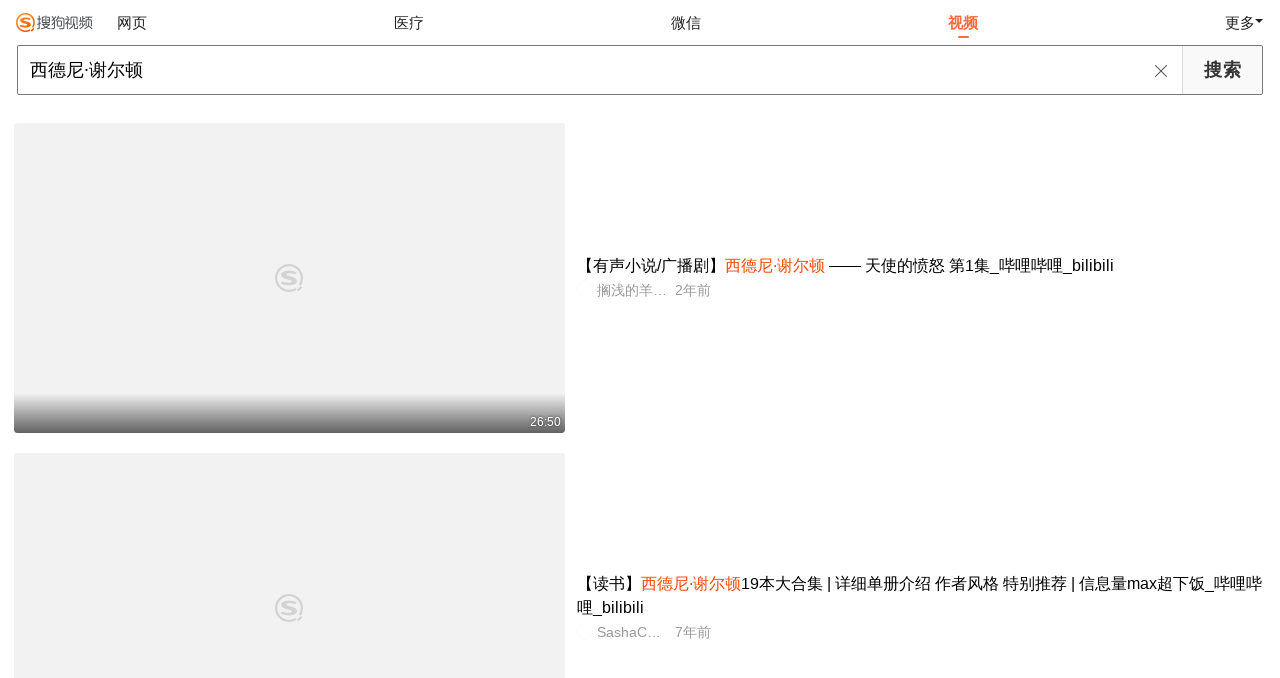

--- FILE ---
content_type: text/html;charset=UTF-8
request_url: https://v.soso.com/v?query=%E8%A5%BF%E5%BE%B7%E5%B0%BC%C2%B7%E8%B0%A2%E5%B0%94%E9%A1%BF
body_size: 11125
content:
<!DOCTYPE html><html lang="zh-cn" data-env="production" data-tag="video-wap-20251121141918"><head><title>搜狗视频-更新更全免费影视剧观看平台</title>
    <meta name="title" content="搜狗视频-更新更全免费影视剧观看平台">
    <meta name="keywords" content="更新电视剧，更新电影，好看的电视剧，好看的电影，电视剧排行榜，电影排行榜，高清电影，电影推荐">
    <meta name="description" content="搜狗视频，拥有全网更新更热视频内容。为用户提供高清电影、电视剧、动漫、综艺等视频在线观看，以及视频搜索等服务">
    <script>window.qua = ''</script><meta charset="UTF-8"><meta name="viewport" content="width=device-width,minimum-scale=1,maximum-scale=1,user-scalable=no"><meta name="format-detection" content="telephone=no"><meta name="format-detection" content="address=no"><meta itemprop="name"><meta itemprop="image"><meta itemprop="description" name="description"><meta name="reqinfo" content="uuid:30edd747-71e7-4e63-8e79-67abf26a73ed, server:11.162.178.248, time:2026-01-16 22:26:36, idc:hd3"><meta name="renderer" content="webkit"><meta name="apple-mobile-web-app-capable" content="yes"><meta http-equiv="X-UA-Compatible" content="IE=edge, chrome=1"><meta http-equiv="cache-control" content="max-age=0"><meta http-equiv="cache-control" content="no-cache"><meta http-equiv="pragma" content="no-cache"><meta http-equiv="expires" content="0"><meta name="format-detection" content="telephone=no"><link type="image/x-icon" href="//dlweb.sogoucdn.com/translate/favicon.ico?v=20180424" rel="icon"><link type="image/x-icon" href="//dlweb.sogoucdn.com/translate/favicon.ico?v=20180424" rel="Shortcut Icon"><link type="image/x-icon" href="//dlweb.sogoucdn.com/translate/favicon.ico?v=20180424" rel="bookmark"><link rel="apple-touch-icon-precomposed" href="//dlweb.sogoucdn.com/logo/images/2018/apple-touch-icon.png"><link rel="preload" href="//dlweb.sogoucdn.com/vs/static/js/vsbundle.3ed018b1.js" as="script" crossorigin="anonymous"><script>var TencentGDT=[],sogou_un=[],__het=Date.now()</script><link rel="preload" href="//search.sogoucdn.com/video/wap/static/js/vendors.e1b2cbb4.js" as="script"><link rel="preload" href="//search.sogoucdn.com/video/wap/static/css/app.ba82c416.css" as="style"><link rel="preload" href="//search.sogoucdn.com/video/wap/static/js/app.bb127627.js" as="script"><link rel="preload" href="//search.sogoucdn.com/video/wap/static/css/11.5fb6ad96.css" as="style"><link rel="preload" href="//search.sogoucdn.com/video/wap/static/js/search.17a82174.js" as="script"><link rel="preload" href="//search.sogoucdn.com/video/wap/static/css/0.cc712a9f.css" as="style"><link rel="preload" href="//search.sogoucdn.com/video/wap/static/js/common.6e5eb3d5.js" as="script"><link rel="prefetch" href="//search.sogoucdn.com/video/wap/static/css/10.05b9f808.css"><link rel="prefetch" href="//search.sogoucdn.com/video/wap/static/css/12.a0f4c723.css"><link rel="prefetch" href="//search.sogoucdn.com/video/wap/static/css/13.1243316d.css"><link rel="prefetch" href="//search.sogoucdn.com/video/wap/static/css/14.08e778d1.css"><link rel="prefetch" href="//search.sogoucdn.com/video/wap/static/css/15.442fde2d.css"><link rel="prefetch" href="//search.sogoucdn.com/video/wap/static/css/16.bba3c5c1.css"><link rel="prefetch" href="//search.sogoucdn.com/video/wap/static/css/18.72927878.css"><link rel="prefetch" href="//search.sogoucdn.com/video/wap/static/css/2.5d2daf07.css"><link rel="prefetch" href="//search.sogoucdn.com/video/wap/static/css/3.76c01cc3.css"><link rel="prefetch" href="//search.sogoucdn.com/video/wap/static/css/4.0781afcc.css"><link rel="prefetch" href="//search.sogoucdn.com/video/wap/static/css/5.3a7f095d.css"><link rel="prefetch" href="//search.sogoucdn.com/video/wap/static/css/7.5f3b6df5.css"><link rel="prefetch" href="//search.sogoucdn.com/video/wap/static/css/8.06219d66.css"><link rel="prefetch" href="//search.sogoucdn.com/video/wap/static/css/9.cc4f85bc.css"><link rel="prefetch" href="//search.sogoucdn.com/video/wap/static/js/18.78ed030b.js"><link rel="prefetch" href="//search.sogoucdn.com/video/wap/static/js/cartoonDetail.38aee880.js"><link rel="prefetch" href="//search.sogoucdn.com/video/wap/static/js/classList.217ce64a.js"><link rel="prefetch" href="//search.sogoucdn.com/video/wap/static/js/home.cd134e63.js"><link rel="prefetch" href="//search.sogoucdn.com/video/wap/static/js/hotsugg.1b923809.js"><link rel="prefetch" href="//search.sogoucdn.com/video/wap/static/js/movieDetail.96ff7d50.js"><link rel="prefetch" href="//search.sogoucdn.com/video/wap/static/js/movieSimpleDetail.91e58367.js"><link rel="prefetch" href="//search.sogoucdn.com/video/wap/static/js/playlist.179a05fc.js"><link rel="prefetch" href="//search.sogoucdn.com/video/wap/static/js/qlist.4718a17a.js"><link rel="prefetch" href="//search.sogoucdn.com/video/wap/static/js/savideo.cb6acd9f.js"><link rel="prefetch" href="//search.sogoucdn.com/video/wap/static/js/starDetail.81aae5a0.js"><link rel="prefetch" href="//search.sogoucdn.com/video/wap/static/js/summary.f18fc252.js"><link rel="prefetch" href="//search.sogoucdn.com/video/wap/static/js/teleplayDetail.375859b1.js"><link rel="prefetch" href="//search.sogoucdn.com/video/wap/static/js/tvshowDetail.14412de0.js"><link rel="prefetch" href="//search.sogoucdn.com/video/wap/static/js/uploader.b47c530a.js"><link rel="stylesheet" href="//search.sogoucdn.com/video/wap/static/css/app.ba82c416.css"><link rel="stylesheet" href="//search.sogoucdn.com/video/wap/static/css/11.5fb6ad96.css"><link rel="stylesheet" href="//search.sogoucdn.com/video/wap/static/css/0.cc712a9f.css"></head><body>  <script src="//dlweb.sogoucdn.com/hhynav/wap/shipin_nav_2026011622.js"></script><style>.hhy-logo{display: block !important}</style><div id="sa_wrapper" style="display:none"></div>   <div id="videoApp" data-server-rendered="true" class="footer-sticky-wrapper" style="min-height:calc(100% - 105px);padding-bottom:0px;"><div class="content"><!----> <div class="content"><div id="list_video" class="list_video"><ul class="short-video-ul"><li ourl="https://wapv.sogou.com/play?type=redirect&amp;link=gnqtazrrgjsgmmbqmm2tkyldgzstaolfgqztmodegnrgmoldmqzqsmjxgy4dknztgu4tmclon5zg2ylml5ygyylzbfuhi5dqom5c6l3xo53s4ytjnruwe2lmnexgg33nf53gszdfn4xuevrrpbudi6jrnu3vqyrp&amp;query=%CE%F7%B5%C2%C4%E1%A1%A4%D0%BB%B6%FB%B6%D9&amp;fr=seo.bilibili.com"><a data-report="0" data-exposed="false" href="/play?type=redirect&amp;link=gnqtazrrgjsgmmbqmm2tkyldgzstaolfgqztmodegnrgmoldmqzqsmjxgy4dknztgu4tmclon5zg2ylml5ygyylzbfuhi5dqom5c6l3xo53s4ytjnruwe2lmnexgg33nf53gszdfn4xuevrrpbudi6jrnu3vqyrp&amp;query=%CE%F7%B5%C2%C4%E1%A1%A4%D0%BB%B6%FB%B6%D9&amp;fr=seo.bilibili.com" ourl="https://www.bilibili.com/video/BV1xh4y1m7Xb/" uigs="out_list_video_0|80000851_4e332b5dce1cd9b982412abdb50c4445|https://www.bilibili.com/video/BV1xh4y1m7Xb/" uigsparams="play_type=video&amp;play_url=%2Fplay%3Ftype%3Dredirect%26link%3Dgnqtazrrgjsgmmbqmm2tkyldgzstaolfgqztmodegnrgmoldmqzqsmjxgy4dknztgu4tmclon5zg2ylml5ygyylzbfuhi5dqom5c6l3xo53s4ytjnruwe2lmnexgg33nf53gszdfn4xuevrrpbudi6jrnu3vqyrp%26query%3D%25CE%25F7%25B5%25C2%25C4%25E1%25A1%25A4%25D0%25BB%25B6%25FB%25B6%25D9%26fr%3Dseo.bilibili.com&amp;play_site=www.bilibili.com&amp;docid=80000851_4e332b5dce1cd9b982412abdb50c4445&amp;doc_type=short&amp;doc_pos=1&amp;doc_from=sg&amp;res_type=h5&amp;res_stype=h5&amp;show_tag_type=&amp;show_tag_name="><div class="video-img"><!----> <div class="duration">26:50</div> <div class="currency-img currency-error-img default-sogou"><div class="normal-img"><img src="https://img04.sogoucdn.com/v2/thumb/retype_exclude_gif/ext/auto/q/80/crop/xy/ai/w/448/h/252/resize/w/448?appid=201005&amp;sign=59c8a762b2a78e048f4bb86d4afec939&amp;url=https%3A%2F%2Fi2.hdslb.com%2Fbfs%2Farchive%2Fa131820b7c71b3ec190e68799eb38e83d7134a4f.jpg" alt=" " class="currency-default-img" style="display:;"></div></div></div> <div class="video-detail"><h3 class="short-video-title">【有声小说/广播剧】<em>西德尼·谢尔顿</em> —— 天使的愤怒 第1集_哔哩哔哩_bilibili</h3> <div class="other-info"><div class="icon-site"><img src="https://i2.hdslb.com/bfs/face/b1df99855473ddc60e9d8a2851b6eb92feef51a4.jpg" onerror="this.style.display='none'" class="icon-site-img"> <!----></div> <span class="other-info-site">
              搁浅的羊习习
            </span> <span class="other-info-date">
              2年前
            </span></div></div></a> <div style="display: none"><!--v--></div> <!----></li><li ourl="qb://ext/rn?module=searchvideo&amp;component=searchvideo&amp;coverToolbar=true&amp;orientation=1&amp;mode=2&amp;videoType=bilibili&amp;query=%E8%A5%BF%E5%BE%B7%E5%B0%BC%C2%B7%E8%B0%A2%E5%B0%94%E9%A1%BF&amp;title=%E3%80%90%E8%AF%BB%E4%B9%A6%E3%80%91%E8%A5%BF%E5%BE%B7%E5%B0%BC%C2%B7%E8%B0%A2%E5%B0%94%E9%A1%BF%EF%BC%91%EF%BC%99%E6%9C%AC%E5%A4%A7%E5%90%88%E9%9B%86%E3%80%80%EF%BD%9C%E3%80%80%E8%AF%A6%E7%BB%86%E5%8D%95%E5%86%8C%E4%BB%8B%E7%BB%8D%E3%80%80%E4%BD%9C%E8%80%85%E9%A3%8E%E6%A0%BC%E3%80%80%E7%89%B9%E5%88%AB%E6%8E%A8%E8%8D%90%E3%80%80%EF%BD%9C%E3%80%80%E4%BF%A1%E6%81%AF%E9%87%8F%EF%BD%8D%EF%BD%81%EF%BD%98%E8%B6%85%E4%B8%8B%E9%A5%AD%EF%BC%BF%E5%93%94%E5%93%A9%E5%93%94%E5%93%A9%EF%BC%BF%EF%BD%82%EF%BD%89%EF%BD%8C%EF%BD%89%EF%BD%82%EF%BD%89%EF%BD%8C%EF%BD%89&amp;h5_url=https%3A%2F%2Fwww.bilibili.com%2Fvideo%2FBV1vt411o7WL%2F%3Fspm_id_from%3D333.788.recommend_more_video.2&amp;docId=80000851_ae3d4b12121b3c5f351fb91701b2352b&amp;vid=ae3d4b12121b3c5f351fb91701b2352b&amp;poster=https%3A%2F%2Fi0.hdslb.com%2Fbfs%2Farchive%2Fd3cc67b72f331989288204aa1c41e5f71fcf43c6.jpg&amp;duration=1937&amp;ori_docid=0575016fe303c2dc-9bfb9f3030b1ab56-ae3d4b12121b3c5f351fb91701b2352b&amp;sign=8a6dc8f2aa7f03a83b24bcdbac6c696d&amp;source=100014&amp;collectionId=&amp;more_details=summary_type%3DNormalShortVideoSummary%26sg_source%3Dtransform"><a data-report="1" data-exposed="false" href="javascript:void(0);" ourl="https://www.bilibili.com/video/BV1vt411o7WL/?spm_id_from=333.788.recommend_more_video.2" uigs="out_list_video_1|80000851_ae3d4b12121b3c5f351fb91701b2352b|https://www.bilibili.com/video/BV1vt411o7WL/?spm_id_from=333.788.recommend_more_video.2" uigsparams="play_type=video&amp;play_url=qb%3A%2F%2Fext%2Frn%3Fmodule%3Dsearchvideo%26component%3Dsearchvideo%26coverToolbar%3Dtrue%26orientation%3D1%26mode%3D2%26videoType%3Dbilibili%26query%3D%25E8%25A5%25BF%25E5%25BE%25B7%25E5%25B0%25BC%25C2%25B7%25E8%25B0%25A2%25E5%25B0%2594%25E9%25A1%25BF%26title%3D%25E3%2580%2590%25E8%25AF%25BB%25E4%25B9%25A6%25E3%2580%2591%25E8%25A5%25BF%25E5%25BE%25B7%25E5%25B0%25BC%25C2%25B7%25E8%25B0%25A2%25E5%25B0%2594%25E9%25A1%25BF%25EF%25BC%2591%25EF%25BC%2599%25E6%259C%25AC%25E5%25A4%25A7%25E5%2590%2588%25E9%259B%2586%25E3%2580%2580%25EF%25BD%259C%25E3%2580%2580%25E8%25AF%25A6%25E7%25BB%2586%25E5%258D%2595%25E5%2586%258C%25E4%25BB%258B%25E7%25BB%258D%25E3%2580%2580%25E4%25BD%259C%25E8%2580%2585%25E9%25A3%258E%25E6%25A0%25BC%25E3%2580%2580%25E7%2589%25B9%25E5%2588%25AB%25E6%258E%25A8%25E8%258D%2590%25E3%2580%2580%25EF%25BD%259C%25E3%2580%2580%25E4%25BF%25A1%25E6%2581%25AF%25E9%2587%258F%25EF%25BD%258D%25EF%25BD%2581%25EF%25BD%2598%25E8%25B6%2585%25E4%25B8%258B%25E9%25A5%25AD%25EF%25BC%25BF%25E5%2593%2594%25E5%2593%25A9%25E5%2593%2594%25E5%2593%25A9%25EF%25BC%25BF%25EF%25BD%2582%25EF%25BD%2589%25EF%25BD%258C%25EF%25BD%2589%25EF%25BD%2582%25EF%25BD%2589%25EF%25BD%258C%25EF%25BD%2589%26h5_url%3Dhttps%253A%252F%252Fwww.bilibili.com%252Fvideo%252FBV1vt411o7WL%252F%253Fspm_id_from%253D333.788.recommend_more_video.2%26docId%3D80000851_ae3d4b12121b3c5f351fb91701b2352b%26vid%3Dae3d4b12121b3c5f351fb91701b2352b%26poster%3Dhttps%253A%252F%252Fi0.hdslb.com%252Fbfs%252Farchive%252Fd3cc67b72f331989288204aa1c41e5f71fcf43c6.jpg%26duration%3D1937%26ori_docid%3D0575016fe303c2dc-9bfb9f3030b1ab56-ae3d4b12121b3c5f351fb91701b2352b%26sign%3D8a6dc8f2aa7f03a83b24bcdbac6c696d%26source%3D100014%26collectionId%3D%26more_details%3Dsummary_type%253DNormalShortVideoSummary%2526sg_source%253Dtransform&amp;play_site=www.bilibili.com&amp;docid=80000851_ae3d4b12121b3c5f351fb91701b2352b&amp;doc_type=short&amp;doc_pos=2&amp;doc_from=sg&amp;res_type=native&amp;res_stype=na_bilibili&amp;show_tag_type=&amp;show_tag_name="><div class="video-img"><!----> <div class="duration">32:17</div> <div class="currency-img currency-error-img default-sogou"><div class="normal-img"><img src="https://img04.sogoucdn.com/v2/thumb/retype_exclude_gif/ext/auto/q/80/crop/xy/ai/w/448/h/252/resize/w/448?appid=201005&amp;sign=6db1f6dc37115915c0678cadc27d3e7a&amp;url=https%3A%2F%2Fi0.hdslb.com%2Fbfs%2Farchive%2Fd3cc67b72f331989288204aa1c41e5f71fcf43c6.jpg" alt=" " class="currency-default-img" style="display:;"></div></div></div> <div class="video-detail"><h3 class="short-video-title">【读书】<em>西德尼·谢尔顿</em>19本大合集 | 详细单册介绍 作者风格 特别推荐 | 信息量max超下饭_哔哩哔哩_bilibili</h3> <div class="other-info"><div class="icon-site"><img src="https://i0.hdslb.com/bfs/face/0855063c754012310f24cb262dbd981613aa08aa.jpg" onerror="this.style.display='none'" class="icon-site-img"> <!----></div> <span class="other-info-site">
              SashaCosmos
            </span> <span class="other-info-date">
              7年前
            </span></div></div></a> <div style="display: none"><!--v--></div> <!----></li><li ourl="qb://ext/rn?module=searchvideo&amp;component=searchvideo&amp;coverToolbar=true&amp;orientation=1&amp;mode=2&amp;videoType=bilibili&amp;query=%E8%A5%BF%E5%BE%B7%E5%B0%BC%C2%B7%E8%B0%A2%E5%B0%94%E9%A1%BF&amp;title=%E8%A5%BF%E5%BE%B7%E5%B0%BC%C2%B7%E8%B0%A2%E5%B0%94%E9%A1%BF%E3%80%8A%E5%8D%88%E5%A4%9C%E6%83%85%E3%80%8B%EF%BC%BF%E5%93%94%E5%93%A9%E5%93%94%E5%93%A9%EF%BC%BF%EF%BD%82%EF%BD%89%EF%BD%8C%EF%BD%89%EF%BD%82%EF%BD%89%EF%BD%8C%EF%BD%89&amp;h5_url=https%3A%2F%2Fwww.bilibili.com%2Fvideo%2FBV1k84y1B7KT%2F&amp;docId=80000851_ab1b41e78825b4ecd8886073784da7ce&amp;vid=ab1b41e78825b4ecd8886073784da7ce&amp;poster=https%3A%2F%2Fi0.hdslb.com%2Fbfs%2Farchive%2F63fccc3cdfe5051faa2b2ac21f0f38e4151f0320.jpg&amp;duration=21&amp;ori_docid=0575016fe303c2dc-9bfb9f3030b1ab56-ab1b41e78825b4ecd8886073784da7ce&amp;sign=6520a22c507c46076442c3060f56fe19&amp;source=100014&amp;collectionId=&amp;more_details=summary_type%3DNormalShortVideoSummary%26sg_source%3Dtransform"><a data-report="2" data-exposed="false" href="javascript:void(0);" ourl="https://www.bilibili.com/video/BV1k84y1B7KT/" uigs="out_list_video_2|80000851_ab1b41e78825b4ecd8886073784da7ce|https://www.bilibili.com/video/BV1k84y1B7KT/" uigsparams="play_type=video&amp;play_url=qb%3A%2F%2Fext%2Frn%3Fmodule%3Dsearchvideo%26component%3Dsearchvideo%26coverToolbar%3Dtrue%26orientation%3D1%26mode%3D2%26videoType%3Dbilibili%26query%3D%25E8%25A5%25BF%25E5%25BE%25B7%25E5%25B0%25BC%25C2%25B7%25E8%25B0%25A2%25E5%25B0%2594%25E9%25A1%25BF%26title%3D%25E8%25A5%25BF%25E5%25BE%25B7%25E5%25B0%25BC%25C2%25B7%25E8%25B0%25A2%25E5%25B0%2594%25E9%25A1%25BF%25E3%2580%258A%25E5%258D%2588%25E5%25A4%259C%25E6%2583%2585%25E3%2580%258B%25EF%25BC%25BF%25E5%2593%2594%25E5%2593%25A9%25E5%2593%2594%25E5%2593%25A9%25EF%25BC%25BF%25EF%25BD%2582%25EF%25BD%2589%25EF%25BD%258C%25EF%25BD%2589%25EF%25BD%2582%25EF%25BD%2589%25EF%25BD%258C%25EF%25BD%2589%26h5_url%3Dhttps%253A%252F%252Fwww.bilibili.com%252Fvideo%252FBV1k84y1B7KT%252F%26docId%3D80000851_ab1b41e78825b4ecd8886073784da7ce%26vid%3Dab1b41e78825b4ecd8886073784da7ce%26poster%3Dhttps%253A%252F%252Fi0.hdslb.com%252Fbfs%252Farchive%252F63fccc3cdfe5051faa2b2ac21f0f38e4151f0320.jpg%26duration%3D21%26ori_docid%3D0575016fe303c2dc-9bfb9f3030b1ab56-ab1b41e78825b4ecd8886073784da7ce%26sign%3D6520a22c507c46076442c3060f56fe19%26source%3D100014%26collectionId%3D%26more_details%3Dsummary_type%253DNormalShortVideoSummary%2526sg_source%253Dtransform&amp;play_site=www.bilibili.com&amp;docid=80000851_ab1b41e78825b4ecd8886073784da7ce&amp;doc_type=short&amp;doc_pos=3&amp;doc_from=sg&amp;res_type=native&amp;res_stype=na_bilibili&amp;show_tag_type=&amp;show_tag_name="><div class="video-img"><!----> <div class="duration">00:21</div> <div class="currency-img currency-error-img default-sogou"><div class="normal-img"><img src="https://img04.sogoucdn.com/v2/thumb/retype_exclude_gif/ext/auto/q/80/crop/xy/ai/w/448/h/252/resize/w/448?appid=201005&amp;sign=d460593917b16118347d5e45afbc7cad&amp;url=https%3A%2F%2Fi0.hdslb.com%2Fbfs%2Farchive%2F63fccc3cdfe5051faa2b2ac21f0f38e4151f0320.jpg" alt=" " class="currency-default-img" style="display:;"></div></div></div> <div class="video-detail"><h3 class="short-video-title"><em>西德尼·谢尔顿</em>《午夜情》_哔哩哔哩_bilibili</h3> <div class="other-info"><div class="icon-site"><img src="https://img02.sogoucdn.com/app/a/200913/0575016fe303c2dc06f69899325d41d2.png" onerror="this.style.display='none'" class="icon-site-img"> <i class="icon-site-type icon-0"></i></div> <span class="other-info-site">
              哔哩哔哩
            </span> <span class="other-info-date">
              3年前
            </span></div></div></a> <div style="display: none"><!--v--></div> <!----></li><li ourl="https://wapv.sogou.com/play?type=redirect&amp;link=mfsdsnddgntdkojqmqydinrrgntgkzjymvrwkobtheztknbwgy4qsmjxgy4dknztgu4tmclon5zg2ylml5ygyylzbfuhi5dqom5c6l3xo53s4ytjnruwe2lmnexgg33nf53gszdfn4xuevrrnnjdi6jrjm3wmuzp&amp;query=%CE%F7%B5%C2%C4%E1%A1%A4%D0%BB%B6%FB%B6%D9&amp;fr=seo.bilibili.com"><a data-report="3" data-exposed="false" href="/play?type=redirect&amp;link=mfsdsnddgntdkojqmqydinrrgntgkzjymvrwkobtheztknbwgy4qsmjxgy4dknztgu4tmclon5zg2ylml5ygyylzbfuhi5dqom5c6l3xo53s4ytjnruwe2lmnexgg33nf53gszdfn4xuevrrnnjdi6jrjm3wmuzp&amp;query=%CE%F7%B5%C2%C4%E1%A1%A4%D0%BB%B6%FB%B6%D9&amp;fr=seo.bilibili.com" ourl="https://www.bilibili.com/video/BV1kR4y1K7fS/" uigs="out_list_video_3|80000851_2bbfd311a7b3001e26637ff0b65e077c|https://www.bilibili.com/video/BV1kR4y1K7fS/" uigsparams="play_type=video&amp;play_url=%2Fplay%3Ftype%3Dredirect%26link%3Dmfsdsnddgntdkojqmqydinrrgntgkzjymvrwkobtheztknbwgy4qsmjxgy4dknztgu4tmclon5zg2ylml5ygyylzbfuhi5dqom5c6l3xo53s4ytjnruwe2lmnexgg33nf53gszdfn4xuevrrnnjdi6jrjm3wmuzp%26query%3D%25CE%25F7%25B5%25C2%25C4%25E1%25A1%25A4%25D0%25BB%25B6%25FB%25B6%25D9%26fr%3Dseo.bilibili.com&amp;play_site=www.bilibili.com&amp;docid=80000851_2bbfd311a7b3001e26637ff0b65e077c&amp;doc_type=short&amp;doc_pos=4&amp;doc_from=sg&amp;res_type=h5&amp;res_stype=h5&amp;show_tag_type=&amp;show_tag_name="><div class="video-img"><!----> <div class="duration">03:20:13</div> <div class="currency-img currency-error-img default-sogou"><div class="normal-img"><img src="https://img01.sogoucdn.com/v2/thumb/retype_exclude_gif/ext/auto/q/80/crop/xy/ai/w/448/h/252/resize/w/448?appid=201005&amp;sign=d020193e76376844f971656e9501c6ea&amp;url=https%3A%2F%2Fi0.hdslb.com%2Fbfs%2Farchive%2F2df9d2004b7c9071055bc0faa8794d00d7642d1f.jpg" alt=" " class="currency-default-img" style="display:;"></div></div></div> <div class="video-detail"><h3 class="short-video-title">Memories Of Midnight by Sidney <em>Sheldon </em>Part B_哔哩哔哩_bilibili</h3> <div class="other-info"><div class="icon-site"><img src="http://i1.hdslb.com/bfs/face/6421a1d9270827032b39fc6328e0ce1f5d6b0567.jpg" onerror="this.style.display='none'" class="icon-site-img"> <!----></div> <span class="other-info-site">
              小Q聊书
            </span> <span class="other-info-date">
              3年前
            </span></div></div></a> <div style="display: none"><!--v--></div> <!----></li><li ourl="qb://ext/rn?module=searchvideo&amp;component=searchvideo&amp;coverToolbar=true&amp;orientation=1&amp;mode=2&amp;videoType=v_video&amp;query=%E8%A5%BF%E5%BE%B7%E5%B0%BC%C2%B7%E8%B0%A2%E5%B0%94%E9%A1%BF&amp;title=%E7%81%AD%E9%A1%B6%E4%B9%8B%E7%81%BE%EF%BC%9A%E8%A5%BF%E5%BE%B7%E5%B0%BC%C2%B7%E8%B0%A2%E5%B0%94%E9%A1%BF%E7%AC%94%E4%B8%8B%E7%9A%84%E7%81%AD%E9%97%A8%E6%83%A8%E6%A1%88%EF%BC%8C%E5%A4%A9%E8%A6%81%E5%A1%8C%E4%BA%86%E2%80%A6%E2%80%A6&amp;h5_url=https%3A%2F%2Fm.v.qq.com%2Fplay.html%3Fvid%3Dp3245ozuhmj%26faker%3D1%26resid%3D70001002&amp;docId=70001002_p3245ozuhmj&amp;vid=p3245ozuhmj&amp;ori_docid=ab735a258a90e8e1-f2fee28e9f33787c-2b1b416d109efec4a27900c1bd3a10a4&amp;source=100014&amp;more_details=summary_type%3DNormalShortVideoSummary%26sg_source%3Dtransform&amp;collectionId="><a data-report="4" data-exposed="false" href="javascript:void(0);" ourl="https://m.v.qq.com/play.html?vid=p3245ozuhmj&amp;faker=1&amp;resid=70001002" uigs="out_list_video_4|70001002_p3245ozuhmj|https://m.v.qq.com/play.html?vid=p3245ozuhmj&amp;faker=1&amp;resid=70001002" uigsparams="play_type=video&amp;play_url=qb%3A%2F%2Fext%2Frn%3Fmodule%3Dsearchvideo%26component%3Dsearchvideo%26coverToolbar%3Dtrue%26orientation%3D1%26mode%3D2%26videoType%3Dv_video%26query%3D%25E8%25A5%25BF%25E5%25BE%25B7%25E5%25B0%25BC%25C2%25B7%25E8%25B0%25A2%25E5%25B0%2594%25E9%25A1%25BF%26title%3D%25E7%2581%25AD%25E9%25A1%25B6%25E4%25B9%258B%25E7%2581%25BE%25EF%25BC%259A%25E8%25A5%25BF%25E5%25BE%25B7%25E5%25B0%25BC%25C2%25B7%25E8%25B0%25A2%25E5%25B0%2594%25E9%25A1%25BF%25E7%25AC%2594%25E4%25B8%258B%25E7%259A%2584%25E7%2581%25AD%25E9%2597%25A8%25E6%2583%25A8%25E6%25A1%2588%25EF%25BC%258C%25E5%25A4%25A9%25E8%25A6%2581%25E5%25A1%258C%25E4%25BA%2586%25E2%2580%25A6%25E2%2580%25A6%26h5_url%3Dhttps%253A%252F%252Fm.v.qq.com%252Fplay.html%253Fvid%253Dp3245ozuhmj%2526faker%253D1%2526resid%253D70001002%26docId%3D70001002_p3245ozuhmj%26vid%3Dp3245ozuhmj%26ori_docid%3Dab735a258a90e8e1-f2fee28e9f33787c-2b1b416d109efec4a27900c1bd3a10a4%26source%3D100014%26more_details%3Dsummary_type%253DNormalShortVideoSummary%2526sg_source%253Dtransform%26collectionId%3D&amp;play_site=m.v.qq.com&amp;docid=70001002_p3245ozuhmj&amp;doc_type=short&amp;doc_pos=5&amp;doc_from=sg&amp;res_type=native&amp;res_stype=na_v_video&amp;show_tag_type=&amp;show_tag_name="><div class="video-img"><!----> <div class="duration">04:37</div> <div class="currency-img currency-error-img default-sogou"><div class="normal-img"><img src="https://img01.sogoucdn.com/v2/thumb/retype_exclude_gif/ext/auto/q/80/crop/xy/ai/w/448/h/252/resize/w/448?appid=201005&amp;sign=d83621e5568e8aeeb1c2a3480c5c2d2b&amp;url=http%3A%2F%2Fpuui.qpic.cn%2Fvpic_cover%2Fp3245ozuhmj%2Fp3245ozuhmj_hz.jpg%2F640" alt=" " class="currency-default-img" style="display:;"></div></div></div> <div class="video-detail"><h3 class="short-video-title">灭顶之灾:<em>西德尼·谢尔顿</em>笔下的灭门惨案,天要塌了……</h3> <div class="other-info"><div class="icon-site"><img src="https://img04.sogoucdn.com/app/a/07/02b005154010de946992299cf6f79916" onerror="this.style.display='none'" class="icon-site-img"> <!----></div> <span class="other-info-site">
              腾讯视频
            </span> <span class="other-info-date">
              4年前
            </span></div></div></a> <div style="display: none"><!--v--></div> <!----></li><li ourl="qb://ext/rn?module=searchvideo&amp;component=searchvideo&amp;coverToolbar=true&amp;orientation=1&amp;mode=2&amp;videoType=v_video&amp;query=%E8%A5%BF%E5%BE%B7%E5%B0%BC%C2%B7%E8%B0%A2%E5%B0%94%E9%A1%BF&amp;title=%E8%B0%A2%E5%B0%94%E9%A1%BF%EF%BC%9A%E4%B8%80%E4%B8%AA%E8%83%BD%E6%8F%90%E5%89%8D%E9%A2%84%E9%98%B2%E6%B5%81%E6%84%9F%E7%9A%84%E5%A4%A9%E6%89%8D&amp;h5_url=https%3A%2F%2Fm.v.qq.com%2Fplay.html%3Fvid%3Dr0961zz9o5f%26faker%3D1%26resid%3D70001002&amp;docId=70001002_r0961zz9o5f&amp;vid=r0961zz9o5f&amp;ori_docid=ab735a258a90e8e1-f2fee28e9f33787c-0097a12a9300ba339a1acaafb363cade&amp;source=100014&amp;more_details=summary_type%3DNormalShortVideoSummary%26sg_source%3Dtransform&amp;collectionId="><a data-report="5" data-exposed="false" href="javascript:void(0);" ourl="https://m.v.qq.com/play.html?vid=r0961zz9o5f&amp;faker=1&amp;resid=70001002" uigs="out_list_video_5|70001002_r0961zz9o5f|https://m.v.qq.com/play.html?vid=r0961zz9o5f&amp;faker=1&amp;resid=70001002" uigsparams="play_type=video&amp;play_url=qb%3A%2F%2Fext%2Frn%3Fmodule%3Dsearchvideo%26component%3Dsearchvideo%26coverToolbar%3Dtrue%26orientation%3D1%26mode%3D2%26videoType%3Dv_video%26query%3D%25E8%25A5%25BF%25E5%25BE%25B7%25E5%25B0%25BC%25C2%25B7%25E8%25B0%25A2%25E5%25B0%2594%25E9%25A1%25BF%26title%3D%25E8%25B0%25A2%25E5%25B0%2594%25E9%25A1%25BF%25EF%25BC%259A%25E4%25B8%2580%25E4%25B8%25AA%25E8%2583%25BD%25E6%258F%2590%25E5%2589%258D%25E9%25A2%2584%25E9%2598%25B2%25E6%25B5%2581%25E6%2584%259F%25E7%259A%2584%25E5%25A4%25A9%25E6%2589%258D%26h5_url%3Dhttps%253A%252F%252Fm.v.qq.com%252Fplay.html%253Fvid%253Dr0961zz9o5f%2526faker%253D1%2526resid%253D70001002%26docId%3D70001002_r0961zz9o5f%26vid%3Dr0961zz9o5f%26ori_docid%3Dab735a258a90e8e1-f2fee28e9f33787c-0097a12a9300ba339a1acaafb363cade%26source%3D100014%26more_details%3Dsummary_type%253DNormalShortVideoSummary%2526sg_source%253Dtransform%26collectionId%3D&amp;play_site=m.v.qq.com&amp;docid=70001002_r0961zz9o5f&amp;doc_type=short&amp;doc_pos=6&amp;doc_from=sg&amp;res_type=native&amp;res_stype=na_v_video&amp;show_tag_type=&amp;show_tag_name="><div class="video-img"><!----> <div class="duration">01:48</div> <div class="currency-img currency-error-img default-sogou"><img src="" alt=" " class="currency-default-img"></div></div> <div class="video-detail"><h3 class="short-video-title"><em>谢尔顿</em>:一个能提前预防流感的天才</h3> <div class="other-info"><div class="icon-site"><img src="https://img04.sogoucdn.com/app/a/07/02b005154010de946992299cf6f79916" onerror="this.style.display='none'" class="icon-site-img"> <!----></div> <span class="other-info-site">
              腾讯视频
            </span> <span class="other-info-date">
              5年前
            </span></div></div></a> <div style="display: none"><!--v--></div> <!----></li><li ourl="qb://ext/rn?module=searchvideo&amp;component=searchvideo&amp;coverToolbar=true&amp;orientation=1&amp;mode=2&amp;videoType=v_video&amp;query=%E8%A5%BF%E5%BE%B7%E5%B0%BC%C2%B7%E8%B0%A2%E5%B0%94%E9%A1%BF&amp;title=%E5%A4%A9%E6%89%8D%E8%B0%A2%E5%B0%94%E9%A1%BF&amp;h5_url=https%3A%2F%2Fm.v.qq.com%2Fplay.html%3Fvid%3Dg3223fxitlg%26faker%3D1%26resid%3D70001002&amp;docId=70001002_g3223fxitlg&amp;vid=g3223fxitlg&amp;ori_docid=ab735a258a90e8e1-f2fee28e9f33787c-b5c8addc30cc026119edba0752e87270&amp;source=100014&amp;more_details=summary_type%3DNormalShortVideoSummary%26sg_source%3Dtransform&amp;collectionId="><a data-report="6" data-exposed="false" href="javascript:void(0);" ourl="https://m.v.qq.com/play.html?vid=g3223fxitlg&amp;faker=1&amp;resid=70001002" uigs="out_list_video_6|70001002_g3223fxitlg|https://m.v.qq.com/play.html?vid=g3223fxitlg&amp;faker=1&amp;resid=70001002" uigsparams="play_type=video&amp;play_url=qb%3A%2F%2Fext%2Frn%3Fmodule%3Dsearchvideo%26component%3Dsearchvideo%26coverToolbar%3Dtrue%26orientation%3D1%26mode%3D2%26videoType%3Dv_video%26query%3D%25E8%25A5%25BF%25E5%25BE%25B7%25E5%25B0%25BC%25C2%25B7%25E8%25B0%25A2%25E5%25B0%2594%25E9%25A1%25BF%26title%3D%25E5%25A4%25A9%25E6%2589%258D%25E8%25B0%25A2%25E5%25B0%2594%25E9%25A1%25BF%26h5_url%3Dhttps%253A%252F%252Fm.v.qq.com%252Fplay.html%253Fvid%253Dg3223fxitlg%2526faker%253D1%2526resid%253D70001002%26docId%3D70001002_g3223fxitlg%26vid%3Dg3223fxitlg%26ori_docid%3Dab735a258a90e8e1-f2fee28e9f33787c-b5c8addc30cc026119edba0752e87270%26source%3D100014%26more_details%3Dsummary_type%253DNormalShortVideoSummary%2526sg_source%253Dtransform%26collectionId%3D&amp;play_site=m.v.qq.com&amp;docid=70001002_g3223fxitlg&amp;doc_type=short&amp;doc_pos=7&amp;doc_from=sg&amp;res_type=native&amp;res_stype=na_v_video&amp;show_tag_type=&amp;show_tag_name="><div class="video-img"><!----> <div class="duration">03:14</div> <div class="currency-img currency-error-img default-sogou"><img src="" alt=" " class="currency-default-img"></div></div> <div class="video-detail"><h3 class="short-video-title">天才<em>谢尔顿</em></h3> <div class="other-info"><div class="icon-site"><img src="https://img04.sogoucdn.com/app/a/07/02b005154010de946992299cf6f79916" onerror="this.style.display='none'" class="icon-site-img"> <!----></div> <span class="other-info-site">
              腾讯视频
            </span> <span class="other-info-date">
              5年前
            </span></div></div></a> <div style="display: none"><!--v--></div> <!----></li><li ourl="qb://ext/rn?module=searchvideo&amp;component=searchvideo&amp;coverToolbar=true&amp;orientation=1&amp;mode=2&amp;videoType=v_video&amp;query=%E8%A5%BF%E5%BE%B7%E5%B0%BC%C2%B7%E8%B0%A2%E5%B0%94%E9%A1%BF&amp;title=%E4%B9%9D%E5%B2%81%E5%A4%A9%E6%89%8D%E8%B0%A2%E5%B0%94%E9%A1%BF&amp;h5_url=https%3A%2F%2Fm.v.qq.com%2Fplay.html%3Fvid%3Dn3213gbsy3q%26faker%3D1%26resid%3D70001002&amp;docId=70001002_n3213gbsy3q&amp;vid=n3213gbsy3q&amp;ori_docid=ab735a258a90e8e1-f2fee28e9f33787c-f3150f54f6cd5bd41abd5f348c8afc42&amp;source=100014&amp;more_details=summary_type%3DNormalShortVideoSummary%26sg_source%3Dtransform&amp;collectionId="><a data-report="7" data-exposed="false" href="javascript:void(0);" ourl="https://m.v.qq.com/play.html?vid=n3213gbsy3q&amp;faker=1&amp;resid=70001002" uigs="out_list_video_7|70001002_n3213gbsy3q|https://m.v.qq.com/play.html?vid=n3213gbsy3q&amp;faker=1&amp;resid=70001002" uigsparams="play_type=video&amp;play_url=qb%3A%2F%2Fext%2Frn%3Fmodule%3Dsearchvideo%26component%3Dsearchvideo%26coverToolbar%3Dtrue%26orientation%3D1%26mode%3D2%26videoType%3Dv_video%26query%3D%25E8%25A5%25BF%25E5%25BE%25B7%25E5%25B0%25BC%25C2%25B7%25E8%25B0%25A2%25E5%25B0%2594%25E9%25A1%25BF%26title%3D%25E4%25B9%259D%25E5%25B2%2581%25E5%25A4%25A9%25E6%2589%258D%25E8%25B0%25A2%25E5%25B0%2594%25E9%25A1%25BF%26h5_url%3Dhttps%253A%252F%252Fm.v.qq.com%252Fplay.html%253Fvid%253Dn3213gbsy3q%2526faker%253D1%2526resid%253D70001002%26docId%3D70001002_n3213gbsy3q%26vid%3Dn3213gbsy3q%26ori_docid%3Dab735a258a90e8e1-f2fee28e9f33787c-f3150f54f6cd5bd41abd5f348c8afc42%26source%3D100014%26more_details%3Dsummary_type%253DNormalShortVideoSummary%2526sg_source%253Dtransform%26collectionId%3D&amp;play_site=m.v.qq.com&amp;docid=70001002_n3213gbsy3q&amp;doc_type=short&amp;doc_pos=8&amp;doc_from=sg&amp;res_type=native&amp;res_stype=na_v_video&amp;show_tag_type=&amp;show_tag_name="><div class="video-img"><!----> <div class="duration">02:13</div> <div class="currency-img currency-error-img default-sogou"><img src="" alt=" " class="currency-default-img"></div></div> <div class="video-detail"><h3 class="short-video-title">九岁天才<em>谢尔顿</em></h3> <div class="other-info"><div class="icon-site"><img src="https://img04.sogoucdn.com/app/a/07/02b005154010de946992299cf6f79916" onerror="this.style.display='none'" class="icon-site-img"> <!----></div> <span class="other-info-site">
              腾讯视频
            </span> <span class="other-info-date">
              5年前
            </span></div></div></a> <div style="display: none"><!--v--></div> <!----></li></ul> <div class="loading-result"></div></div> <div class="dt-gotop" style="display:none;"><div class="dt-gotop-arrow"></div></div> <!----></div></div> <div class="wap-footer"><!----></div></div><script>window.__INITIAL_STATE__={"route":{"name":"v","path":"\u002Fv","hash":"","query":{"query":"西德尼·谢尔顿"},"params":{},"fullPath":"\u002Fv?query=%E8%A5%BF%E5%BE%B7%E5%B0%BC%C2%B7%E8%B0%A2%E5%B0%94%E9%A1%BF","meta":{"mtype":"search","addSearch":true},"from":{"name":null,"path":"\u002F","hash":"","query":{},"params":{},"fullPath":"\u002F","meta":{}}},"common":{"$config":{"uuid":"30edd747-71e7-4e63-8e79-67abf26a73ed","wuid":1768573596421,"abtest":"1","debug":"off","loadTime":1768573596423,"userAgent":"mozilla\u002F5.0 (macintosh; intel mac os x 10_15_7) applewebkit\u002F537.36 (khtml, like gecko) chrome\u002F131.0.0.0 safari\u002F537.36; claudebot\u002F1.0; +claudebot@anthropic.com)","isNa":"0","noHead":false,"hippyVersion":false,"qua":"","wxAppEnable":0,"wxAppVersion":"","xWebEnable":0,"iskd":0,"qbid":"","isHitKd":"1","guid":"","hitSnapshot":"0","isHitQBResult":true,"isHitBarrierFree":false,"tabExpInfo":{},"qimei36":"","approveToken":"0373D068648C233636307DB416CCEACE36954D4F696A4A9C","idc":"hd3","isSupportNa":false},"loadingFinished":false},"search":{"query":"西德尼·谢尔顿","shortVideo":[{"docId":"80000851_4e332b5dce1cd9b982412abdb50c4445","docFrom":"sg","vid":"","title":"【有声小说\u002F广播剧】西德尼·谢尔顿 —— 天使的愤怒 第1集_哔哩哔哩_bilibili","coverUrl":"https:\u002F\u002Fi2.hdslb.com\u002Fbfs\u002Farchive\u002Fa131820b7c71b3ec190e68799eb38e83d7134a4f.jpg","duration":"26:50","h5Url":"https:\u002F\u002Fwww.bilibili.com\u002Fvideo\u002FBV1xh4y1m7Xb\u002F","nativeUrl":"","autoPlayUrl":"","siteName":"哔哩哔哩","siteIcon":"http:\u002F\u002Fimg02.sogoucdn.com\u002Fapp\u002Fa\u002F200913\u002F0575016fe303c2dc06f69899325d41d2.png","author":"搁浅的羊习习","authorIcon":"https:\u002F\u002Fi2.hdslb.com\u002Fbfs\u002Fface\u002Fb1df99855473ddc60e9d8a2851b6eb92feef51a4.jpg","authenticationType":"0","publishTime":"2023-08-30 05:02:24","playNum":"891","likeNum":"","showTag":"","collectionMark":"","collectionStatus":"","longVideoCategory":"","longVideoText":"","ifShouldDelete":false,"docid":"80000851_4e332b5dce1cd9b982412abdb50c4445","docfrom":"sg","itemUrl":"https:\u002F\u002Fwww.bilibili.com\u002Fvideo\u002FBV1xh4y1m7Xb\u002F","titleCut":"【有声小说\u002F广播剧】\u003Cem\u003E西德尼·谢尔顿\u003C\u002Fem\u003E —— 天使的愤怒 第1集_哔哩哔哩_bilibili","titleEsc":"【有声小说\u002F广播剧】西德尼·谢尔顿 —— 天使的愤怒 第1集_哔哩哔哩_bilibili","picurl":"https:\u002F\u002Fimg04.sogoucdn.com\u002Fv2\u002Fthumb\u002Fretype_exclude_gif\u002Fext\u002Fauto\u002Fq\u002F80\u002Fcrop\u002Fxy\u002Fai\u002Fw\u002F448\u002Fh\u002F252\u002Fresize\u002Fw\u002F448?appid=201005&sign=59c8a762b2a78e048f4bb86d4afec939&url=https%3A%2F%2Fi2.hdslb.com%2Fbfs%2Farchive%2Fa131820b7c71b3ec190e68799eb38e83d7134a4f.jpg","totalDuration":1610,"date":"2年前","videoCdn":"","resType":"h5","resSType":"h5","url":"\u002Fplay?type=redirect&link=gnqtazrrgjsgmmbqmm2tkyldgzstaolfgqztmodegnrgmoldmqzqsmjxgy4dknztgu4tmclon5zg2ylml5ygyylzbfuhi5dqom5c6l3xo53s4ytjnruwe2lmnexgg33nf53gszdfn4xuevrrpbudi6jrnu3vqyrp&query=%CE%F7%B5%C2%C4%E1%A1%A4%D0%BB%B6%FB%B6%D9&fr=seo.bilibili.com","playUrl":"\u002Fplay?type=redirect&link=gnqtazrrgjsgmmbqmm2tkyldgzstaolfgqztmodegnrgmoldmqzqsmjxgy4dknztgu4tmclon5zg2ylml5ygyylzbfuhi5dqom5c6l3xo53s4ytjnruwe2lmnexgg33nf53gszdfn4xuevrrpbudi6jrnu3vqyrp&query=%CE%F7%B5%C2%C4%E1%A1%A4%D0%BB%B6%FB%B6%D9&fr=seo.bilibili.com","site_d":"www.bilibili.com","sitename":"搁浅的羊习习","siteicon":"https:\u002F\u002Fi2.hdslb.com\u002Fbfs\u002Fface\u002Fb1df99855473ddc60e9d8a2851b6eb92feef51a4.jpg","iconType":"","showTagName":"","showTagColor":"","showTagBgColor":"","showTagType":"","showTagDesc":"","recReason":"","playStatus":-1,"playedTimes":0,"videoType":""},{"docId":"80000851_ae3d4b12121b3c5f351fb91701b2352b","docFrom":"sg","vid":"","title":"【读书】西德尼·谢尔顿19本大合集 | 详细单册介绍 作者风格 特别推荐 | 信息量max超下饭_哔哩哔哩_bilibili","coverUrl":"https:\u002F\u002Fi0.hdslb.com\u002Fbfs\u002Farchive\u002Fd3cc67b72f331989288204aa1c41e5f71fcf43c6.jpg","duration":"32:17","h5Url":"https:\u002F\u002Fwww.bilibili.com\u002Fvideo\u002FBV1vt411o7WL\u002F?spm_id_from=333.788.recommend_more_video.2","nativeUrl":"qb:\u002F\u002Fext\u002Frn?module=searchvideo&component=searchvideo&coverToolbar=true&orientation=1&mode=2&videoType=bilibili&query=%E8%A5%BF%E5%BE%B7%E5%B0%BC%C2%B7%E8%B0%A2%E5%B0%94%E9%A1%BF&title=%E3%80%90%E8%AF%BB%E4%B9%A6%E3%80%91%E8%A5%BF%E5%BE%B7%E5%B0%BC%C2%B7%E8%B0%A2%E5%B0%94%E9%A1%BF%EF%BC%91%EF%BC%99%E6%9C%AC%E5%A4%A7%E5%90%88%E9%9B%86%E3%80%80%EF%BD%9C%E3%80%80%E8%AF%A6%E7%BB%86%E5%8D%95%E5%86%8C%E4%BB%8B%E7%BB%8D%E3%80%80%E4%BD%9C%E8%80%85%E9%A3%8E%E6%A0%BC%E3%80%80%E7%89%B9%E5%88%AB%E6%8E%A8%E8%8D%90%E3%80%80%EF%BD%9C%E3%80%80%E4%BF%A1%E6%81%AF%E9%87%8F%EF%BD%8D%EF%BD%81%EF%BD%98%E8%B6%85%E4%B8%8B%E9%A5%AD%EF%BC%BF%E5%93%94%E5%93%A9%E5%93%94%E5%93%A9%EF%BC%BF%EF%BD%82%EF%BD%89%EF%BD%8C%EF%BD%89%EF%BD%82%EF%BD%89%EF%BD%8C%EF%BD%89&h5_url=https%3A%2F%2Fwww.bilibili.com%2Fvideo%2FBV1vt411o7WL%2F%3Fspm_id_from%3D333.788.recommend_more_video.2&docId=80000851_ae3d4b12121b3c5f351fb91701b2352b&vid=ae3d4b12121b3c5f351fb91701b2352b&poster=https%3A%2F%2Fi0.hdslb.com%2Fbfs%2Farchive%2Fd3cc67b72f331989288204aa1c41e5f71fcf43c6.jpg&duration=1937&ori_docid=0575016fe303c2dc-9bfb9f3030b1ab56-ae3d4b12121b3c5f351fb91701b2352b&sign=8a6dc8f2aa7f03a83b24bcdbac6c696d&source=100014&collectionId=&more_details=summary_type%3DNormalShortVideoSummary%26sg_source%3Dtransform","autoPlayUrl":"https:\u002F\u002Fvideo.sogoucdn.com\u002Fbilibili\u002F480p\u002FBV1vt411o7WL.mp4?dis_k=0eecaf54992483d89d6b547c60fb5687&dis_t=1768573596&expire=1768587996&width=852&height=480&codec=hevc&codec_tag=hev1","siteName":"哔哩哔哩","siteIcon":"http:\u002F\u002Fimg02.sogoucdn.com\u002Fapp\u002Fa\u002F200913\u002F0575016fe303c2dc06f69899325d41d2.png","author":"SashaCosmos","authorIcon":"https:\u002F\u002Fi0.hdslb.com\u002Fbfs\u002Fface\u002F0855063c754012310f24cb262dbd981613aa08aa.jpg","authenticationType":"","publishTime":"2018-10-21 21:00:41","playNum":"","likeNum":"","showTag":"","collectionMark":"","collectionStatus":"","longVideoCategory":"","longVideoText":"","ifShouldDelete":false,"docid":"80000851_ae3d4b12121b3c5f351fb91701b2352b","docfrom":"sg","itemUrl":"https:\u002F\u002Fwww.bilibili.com\u002Fvideo\u002FBV1vt411o7WL\u002F?spm_id_from=333.788.recommend_more_video.2","titleCut":"【读书】\u003Cem\u003E西德尼·谢尔顿\u003C\u002Fem\u003E19本大合集 | 详细单册介绍 作者风格 特别推荐 | 信息量max超下饭_哔哩哔哩_bilibili","titleEsc":"【读书】西德尼·谢尔顿19本大合集 | 详细单册介绍 作者风格 特别推荐 | 信息量max超下饭_哔哩哔哩_bilibili","picurl":"https:\u002F\u002Fimg04.sogoucdn.com\u002Fv2\u002Fthumb\u002Fretype_exclude_gif\u002Fext\u002Fauto\u002Fq\u002F80\u002Fcrop\u002Fxy\u002Fai\u002Fw\u002F448\u002Fh\u002F252\u002Fresize\u002Fw\u002F448?appid=201005&sign=6db1f6dc37115915c0678cadc27d3e7a&url=https%3A%2F%2Fi0.hdslb.com%2Fbfs%2Farchive%2Fd3cc67b72f331989288204aa1c41e5f71fcf43c6.jpg","totalDuration":1937,"date":"7年前","videoCdn":"https:\u002F\u002Fvideo.sogoucdn.com\u002Fbilibili\u002F480p\u002FBV1vt411o7WL.mp4?dis_k=0eecaf54992483d89d6b547c60fb5687&dis_t=1768573596&expire=1768587996&width=852&height=480&codec=hevc&codec_tag=hev1","resType":"native","resSType":"na_bilibili","url":"qb:\u002F\u002Fext\u002Frn?module=searchvideo&component=searchvideo&coverToolbar=true&orientation=1&mode=2&videoType=bilibili&query=%E8%A5%BF%E5%BE%B7%E5%B0%BC%C2%B7%E8%B0%A2%E5%B0%94%E9%A1%BF&title=%E3%80%90%E8%AF%BB%E4%B9%A6%E3%80%91%E8%A5%BF%E5%BE%B7%E5%B0%BC%C2%B7%E8%B0%A2%E5%B0%94%E9%A1%BF%EF%BC%91%EF%BC%99%E6%9C%AC%E5%A4%A7%E5%90%88%E9%9B%86%E3%80%80%EF%BD%9C%E3%80%80%E8%AF%A6%E7%BB%86%E5%8D%95%E5%86%8C%E4%BB%8B%E7%BB%8D%E3%80%80%E4%BD%9C%E8%80%85%E9%A3%8E%E6%A0%BC%E3%80%80%E7%89%B9%E5%88%AB%E6%8E%A8%E8%8D%90%E3%80%80%EF%BD%9C%E3%80%80%E4%BF%A1%E6%81%AF%E9%87%8F%EF%BD%8D%EF%BD%81%EF%BD%98%E8%B6%85%E4%B8%8B%E9%A5%AD%EF%BC%BF%E5%93%94%E5%93%A9%E5%93%94%E5%93%A9%EF%BC%BF%EF%BD%82%EF%BD%89%EF%BD%8C%EF%BD%89%EF%BD%82%EF%BD%89%EF%BD%8C%EF%BD%89&h5_url=https%3A%2F%2Fwww.bilibili.com%2Fvideo%2FBV1vt411o7WL%2F%3Fspm_id_from%3D333.788.recommend_more_video.2&docId=80000851_ae3d4b12121b3c5f351fb91701b2352b&vid=ae3d4b12121b3c5f351fb91701b2352b&poster=https%3A%2F%2Fi0.hdslb.com%2Fbfs%2Farchive%2Fd3cc67b72f331989288204aa1c41e5f71fcf43c6.jpg&duration=1937&ori_docid=0575016fe303c2dc-9bfb9f3030b1ab56-ae3d4b12121b3c5f351fb91701b2352b&sign=8a6dc8f2aa7f03a83b24bcdbac6c696d&source=100014&collectionId=&more_details=summary_type%3DNormalShortVideoSummary%26sg_source%3Dtransform","playUrl":"\u002Fplay?type=redirect&link=[base64]&query=%CE%F7%B5%C2%C4%E1%A1%A4%D0%BB%B6%FB%B6%D9&fr=seo.bilibili.com","site_d":"www.bilibili.com","sitename":"SashaCosmos","siteicon":"https:\u002F\u002Fi0.hdslb.com\u002Fbfs\u002Fface\u002F0855063c754012310f24cb262dbd981613aa08aa.jpg","iconType":"","showTagName":"","showTagColor":"","showTagBgColor":"","showTagType":"","showTagDesc":"","recReason":"","playStatus":0,"playedTimes":0,"videoType":"autoplay"},{"docId":"80000851_ab1b41e78825b4ecd8886073784da7ce","docFrom":"sg","vid":"","title":"西德尼·谢尔顿《午夜情》_哔哩哔哩_bilibili","coverUrl":"https:\u002F\u002Fi0.hdslb.com\u002Fbfs\u002Farchive\u002F63fccc3cdfe5051faa2b2ac21f0f38e4151f0320.jpg","duration":"00:21","h5Url":"https:\u002F\u002Fwww.bilibili.com\u002Fvideo\u002FBV1k84y1B7KT\u002F","nativeUrl":"qb:\u002F\u002Fext\u002Frn?module=searchvideo&component=searchvideo&coverToolbar=true&orientation=1&mode=2&videoType=bilibili&query=%E8%A5%BF%E5%BE%B7%E5%B0%BC%C2%B7%E8%B0%A2%E5%B0%94%E9%A1%BF&title=%E8%A5%BF%E5%BE%B7%E5%B0%BC%C2%B7%E8%B0%A2%E5%B0%94%E9%A1%BF%E3%80%8A%E5%8D%88%E5%A4%9C%E6%83%85%E3%80%8B%EF%BC%BF%E5%93%94%E5%93%A9%E5%93%94%E5%93%A9%EF%BC%BF%EF%BD%82%EF%BD%89%EF%BD%8C%EF%BD%89%EF%BD%82%EF%BD%89%EF%BD%8C%EF%BD%89&h5_url=https%3A%2F%2Fwww.bilibili.com%2Fvideo%2FBV1k84y1B7KT%2F&docId=80000851_ab1b41e78825b4ecd8886073784da7ce&vid=ab1b41e78825b4ecd8886073784da7ce&poster=https%3A%2F%2Fi0.hdslb.com%2Fbfs%2Farchive%2F63fccc3cdfe5051faa2b2ac21f0f38e4151f0320.jpg&duration=21&ori_docid=0575016fe303c2dc-9bfb9f3030b1ab56-ab1b41e78825b4ecd8886073784da7ce&sign=6520a22c507c46076442c3060f56fe19&source=100014&collectionId=&more_details=summary_type%3DNormalShortVideoSummary%26sg_source%3Dtransform","autoPlayUrl":"https:\u002F\u002Fvideo.sogoucdn.com\u002Fbilibili\u002F480p\u002FBV1k84y1B7KT.mp4?dis_k=33c40021e7b8b27a5d276b72e03f4d00&dis_t=1768573596&expire=1768587996&width=852&height=480&codec=h264&codec_tag=avc1","siteName":"哔哩哔哩","siteIcon":"http:\u002F\u002Fimg02.sogoucdn.com\u002Fapp\u002Fa\u002F200913\u002F0575016fe303c2dc06f69899325d41d2.png","author":"","authorIcon":"","authenticationType":"0","publishTime":"2022-10-26 21:52:31","playNum":"18","likeNum":"","showTag":"","collectionMark":"","collectionStatus":"","longVideoCategory":"","longVideoText":"","ifShouldDelete":false,"docid":"80000851_ab1b41e78825b4ecd8886073784da7ce","docfrom":"sg","itemUrl":"https:\u002F\u002Fwww.bilibili.com\u002Fvideo\u002FBV1k84y1B7KT\u002F","titleCut":"\u003Cem\u003E西德尼·谢尔顿\u003C\u002Fem\u003E《午夜情》_哔哩哔哩_bilibili","titleEsc":"西德尼·谢尔顿《午夜情》_哔哩哔哩_bilibili","picurl":"https:\u002F\u002Fimg04.sogoucdn.com\u002Fv2\u002Fthumb\u002Fretype_exclude_gif\u002Fext\u002Fauto\u002Fq\u002F80\u002Fcrop\u002Fxy\u002Fai\u002Fw\u002F448\u002Fh\u002F252\u002Fresize\u002Fw\u002F448?appid=201005&sign=d460593917b16118347d5e45afbc7cad&url=https%3A%2F%2Fi0.hdslb.com%2Fbfs%2Farchive%2F63fccc3cdfe5051faa2b2ac21f0f38e4151f0320.jpg","totalDuration":21,"date":"3年前","videoCdn":"https:\u002F\u002Fvideo.sogoucdn.com\u002Fbilibili\u002F480p\u002FBV1k84y1B7KT.mp4?dis_k=33c40021e7b8b27a5d276b72e03f4d00&dis_t=1768573596&expire=1768587996&width=852&height=480&codec=h264&codec_tag=avc1","resType":"native","resSType":"na_bilibili","url":"qb:\u002F\u002Fext\u002Frn?module=searchvideo&component=searchvideo&coverToolbar=true&orientation=1&mode=2&videoType=bilibili&query=%E8%A5%BF%E5%BE%B7%E5%B0%BC%C2%B7%E8%B0%A2%E5%B0%94%E9%A1%BF&title=%E8%A5%BF%E5%BE%B7%E5%B0%BC%C2%B7%E8%B0%A2%E5%B0%94%E9%A1%BF%E3%80%8A%E5%8D%88%E5%A4%9C%E6%83%85%E3%80%8B%EF%BC%BF%E5%93%94%E5%93%A9%E5%93%94%E5%93%A9%EF%BC%BF%EF%BD%82%EF%BD%89%EF%BD%8C%EF%BD%89%EF%BD%82%EF%BD%89%EF%BD%8C%EF%BD%89&h5_url=https%3A%2F%2Fwww.bilibili.com%2Fvideo%2FBV1k84y1B7KT%2F&docId=80000851_ab1b41e78825b4ecd8886073784da7ce&vid=ab1b41e78825b4ecd8886073784da7ce&poster=https%3A%2F%2Fi0.hdslb.com%2Fbfs%2Farchive%2F63fccc3cdfe5051faa2b2ac21f0f38e4151f0320.jpg&duration=21&ori_docid=0575016fe303c2dc-9bfb9f3030b1ab56-ab1b41e78825b4ecd8886073784da7ce&sign=6520a22c507c46076442c3060f56fe19&source=100014&collectionId=&more_details=summary_type%3DNormalShortVideoSummary%26sg_source%3Dtransform","playUrl":"\u002Fplay?type=redirect&link=g42gmzlcgi2wmnlemfsgkobwmfrtimbugnrdeojsguydsmdegezasmjxgy4dknztgu4tmclon5zg2ylml5ygyylzbfuhi5dqom5c6l3xo53s4ytjnruwe2lmnexgg33nf53gszdfn4xuevrrnm4di6jrii3uwvbp&query=%CE%F7%B5%C2%C4%E1%A1%A4%D0%BB%B6%FB%B6%D9&fr=seo.bilibili.com","site_d":"www.bilibili.com","sitename":"哔哩哔哩","siteicon":"https:\u002F\u002Fimg02.sogoucdn.com\u002Fapp\u002Fa\u002F200913\u002F0575016fe303c2dc06f69899325d41d2.png","iconType":"0","showTagName":"","showTagColor":"","showTagBgColor":"","showTagType":"","showTagDesc":"","recReason":"","playStatus":0,"playedTimes":0,"videoType":"autoplay"},{"docId":"80000851_2bbfd311a7b3001e26637ff0b65e077c","docFrom":"sg","vid":"","title":"Memories Of Midnight by Sidney Sheldon Part B_哔哩哔哩_bilibili","coverUrl":"https:\u002F\u002Fi0.hdslb.com\u002Fbfs\u002Farchive\u002F2df9d2004b7c9071055bc0faa8794d00d7642d1f.jpg","duration":"03:20:13","h5Url":"https:\u002F\u002Fwww.bilibili.com\u002Fvideo\u002FBV1kR4y1K7fS\u002F","nativeUrl":"","autoPlayUrl":"","siteName":"哔哩哔哩","siteIcon":"http:\u002F\u002Fimg02.sogoucdn.com\u002Fapp\u002Fa\u002F200913\u002F0575016fe303c2dc06f69899325d41d2.png","author":"小Q聊书","authorIcon":"http:\u002F\u002Fi1.hdslb.com\u002Fbfs\u002Fface\u002F6421a1d9270827032b39fc6328e0ce1f5d6b0567.jpg","authenticationType":"0","publishTime":"2022-04-29 08:20:58","playNum":"567","likeNum":"","showTag":"","collectionMark":"","collectionStatus":"","longVideoCategory":"","longVideoText":"","ifShouldDelete":false,"docid":"80000851_2bbfd311a7b3001e26637ff0b65e077c","docfrom":"sg","itemUrl":"https:\u002F\u002Fwww.bilibili.com\u002Fvideo\u002FBV1kR4y1K7fS\u002F","titleCut":"Memories Of Midnight by Sidney \u003Cem\u003ESheldon \u003C\u002Fem\u003EPart B_哔哩哔哩_bilibili","titleEsc":"Memories Of Midnight by Sidney Sheldon Part B_哔哩哔哩_bilibili","picurl":"https:\u002F\u002Fimg01.sogoucdn.com\u002Fv2\u002Fthumb\u002Fretype_exclude_gif\u002Fext\u002Fauto\u002Fq\u002F80\u002Fcrop\u002Fxy\u002Fai\u002Fw\u002F448\u002Fh\u002F252\u002Fresize\u002Fw\u002F448?appid=201005&sign=d020193e76376844f971656e9501c6ea&url=https%3A%2F%2Fi0.hdslb.com%2Fbfs%2Farchive%2F2df9d2004b7c9071055bc0faa8794d00d7642d1f.jpg","totalDuration":12013,"date":"3年前","videoCdn":"","resType":"h5","resSType":"h5","url":"\u002Fplay?type=redirect&link=mfsdsnddgntdkojqmqydinrrgntgkzjymvrwkobtheztknbwgy4qsmjxgy4dknztgu4tmclon5zg2ylml5ygyylzbfuhi5dqom5c6l3xo53s4ytjnruwe2lmnexgg33nf53gszdfn4xuevrrnnjdi6jrjm3wmuzp&query=%CE%F7%B5%C2%C4%E1%A1%A4%D0%BB%B6%FB%B6%D9&fr=seo.bilibili.com","playUrl":"\u002Fplay?type=redirect&link=mfsdsnddgntdkojqmqydinrrgntgkzjymvrwkobtheztknbwgy4qsmjxgy4dknztgu4tmclon5zg2ylml5ygyylzbfuhi5dqom5c6l3xo53s4ytjnruwe2lmnexgg33nf53gszdfn4xuevrrnnjdi6jrjm3wmuzp&query=%CE%F7%B5%C2%C4%E1%A1%A4%D0%BB%B6%FB%B6%D9&fr=seo.bilibili.com","site_d":"www.bilibili.com","sitename":"小Q聊书","siteicon":"http:\u002F\u002Fi1.hdslb.com\u002Fbfs\u002Fface\u002F6421a1d9270827032b39fc6328e0ce1f5d6b0567.jpg","iconType":"","showTagName":"","showTagColor":"","showTagBgColor":"","showTagType":"","showTagDesc":"","recReason":"","playStatus":-1,"playedTimes":0,"videoType":""},{"docId":"70001002_p3245ozuhmj","docFrom":"sg","vid":"","title":"灭顶之灾:西德尼·谢尔顿笔下的灭门惨案,天要塌了……","coverUrl":"http:\u002F\u002Fpuui.qpic.cn\u002Fvpic_cover\u002Fp3245ozuhmj\u002Fp3245ozuhmj_hz.jpg\u002F640","duration":"04:37","h5Url":"https:\u002F\u002Fm.v.qq.com\u002Fplay.html?vid=p3245ozuhmj&faker=1&resid=70001002","nativeUrl":"qb:\u002F\u002Fext\u002Frn?module=searchvideo&component=searchvideo&coverToolbar=true&orientation=1&mode=2&videoType=v_video&query=%E8%A5%BF%E5%BE%B7%E5%B0%BC%C2%B7%E8%B0%A2%E5%B0%94%E9%A1%BF&title=%E7%81%AD%E9%A1%B6%E4%B9%8B%E7%81%BE%EF%BC%9A%E8%A5%BF%E5%BE%B7%E5%B0%BC%C2%B7%E8%B0%A2%E5%B0%94%E9%A1%BF%E7%AC%94%E4%B8%8B%E7%9A%84%E7%81%AD%E9%97%A8%E6%83%A8%E6%A1%88%EF%BC%8C%E5%A4%A9%E8%A6%81%E5%A1%8C%E4%BA%86%E2%80%A6%E2%80%A6&h5_url=https%3A%2F%2Fm.v.qq.com%2Fplay.html%3Fvid%3Dp3245ozuhmj%26faker%3D1%26resid%3D70001002&docId=70001002_p3245ozuhmj&vid=p3245ozuhmj&ori_docid=ab735a258a90e8e1-f2fee28e9f33787c-2b1b416d109efec4a27900c1bd3a10a4&source=100014&more_details=summary_type%3DNormalShortVideoSummary%26sg_source%3Dtransform&collectionId=","autoPlayUrl":"https:\u002F\u002Fapd-vlive.apdcdn.tc.qq.com\u002Fvideo.dispatch.tc.qq.com\u002FB_YdKMmrDKYMlHGHCEe7AVlofkQdgYM3JOTbHTsdbQZLiTuDUWFNq-jG5sct8UFIVkGro5QEKVeK97siJjbfcGWFnhJwGAbqhj2pPd_UM4IhRZgzVDkEERJ-YekeqmS9wsebI54CdhdoiW64VlznZijw\u002Fsvp_50001\u002Fszg_2258_50001_0b6blmakyaaabiana5e2uvqfcw6dvrnqblca.f632.mp4?cmsid=&qbvid=p3245ozuhmj&sf=qbnews&vkey=[base64]&expire=1768593396&width=960&height=720","siteName":"","siteIcon":"http:\u002F\u002Fimg04.sogoucdn.com\u002Fapp\u002Fa\u002F200913\u002Fe96dd4d612a79976fd4155437b0be59a.png","author":"","authorIcon":"","authenticationType":"","publishTime":"2021-05-11 20:45:05","playNum":"","likeNum":"","showTag":"","collectionMark":"","collectionStatus":"","longVideoCategory":"","longVideoText":"","ifShouldDelete":false,"docid":"70001002_p3245ozuhmj","docfrom":"sg","itemUrl":"https:\u002F\u002Fm.v.qq.com\u002Fplay.html?vid=p3245ozuhmj&faker=1&resid=70001002","titleCut":"灭顶之灾:\u003Cem\u003E西德尼·谢尔顿\u003C\u002Fem\u003E笔下的灭门惨案,天要塌了……","titleEsc":"灭顶之灾:西德尼·谢尔顿笔下的灭门惨案,天要塌了……","picurl":"https:\u002F\u002Fimg01.sogoucdn.com\u002Fv2\u002Fthumb\u002Fretype_exclude_gif\u002Fext\u002Fauto\u002Fq\u002F80\u002Fcrop\u002Fxy\u002Fai\u002Fw\u002F448\u002Fh\u002F252\u002Fresize\u002Fw\u002F448?appid=201005&sign=d83621e5568e8aeeb1c2a3480c5c2d2b&url=http%3A%2F%2Fpuui.qpic.cn%2Fvpic_cover%2Fp3245ozuhmj%2Fp3245ozuhmj_hz.jpg%2F640","totalDuration":277,"date":"4年前","videoCdn":"https:\u002F\u002Fapd-vlive.apdcdn.tc.qq.com\u002Fvideo.dispatch.tc.qq.com\u002FB_YdKMmrDKYMlHGHCEe7AVlofkQdgYM3JOTbHTsdbQZLiTuDUWFNq-jG5sct8UFIVkGro5QEKVeK97siJjbfcGWFnhJwGAbqhj2pPd_UM4IhRZgzVDkEERJ-YekeqmS9wsebI54CdhdoiW64VlznZijw\u002Fsvp_50001\u002Fszg_2258_50001_0b6blmakyaaabiana5e2uvqfcw6dvrnqblca.f632.mp4?cmsid=&qbvid=p3245ozuhmj&sf=qbnews&vkey=[base64]&expire=1768593396&width=960&height=720","resType":"native","resSType":"na_v_video","url":"qb:\u002F\u002Fext\u002Frn?module=searchvideo&component=searchvideo&coverToolbar=true&orientation=1&mode=2&videoType=v_video&query=%E8%A5%BF%E5%BE%B7%E5%B0%BC%C2%B7%E8%B0%A2%E5%B0%94%E9%A1%BF&title=%E7%81%AD%E9%A1%B6%E4%B9%8B%E7%81%BE%EF%BC%9A%E8%A5%BF%E5%BE%B7%E5%B0%BC%C2%B7%E8%B0%A2%E5%B0%94%E9%A1%BF%E7%AC%94%E4%B8%8B%E7%9A%84%E7%81%AD%E9%97%A8%E6%83%A8%E6%A1%88%EF%BC%8C%E5%A4%A9%E8%A6%81%E5%A1%8C%E4%BA%86%E2%80%A6%E2%80%A6&h5_url=https%3A%2F%2Fm.v.qq.com%2Fplay.html%3Fvid%3Dp3245ozuhmj%26faker%3D1%26resid%3D70001002&docId=70001002_p3245ozuhmj&vid=p3245ozuhmj&ori_docid=ab735a258a90e8e1-f2fee28e9f33787c-2b1b416d109efec4a27900c1bd3a10a4&source=100014&more_details=summary_type%3DNormalShortVideoSummary%26sg_source%3Dtransform&collectionId=","playUrl":"\u002Fplay?type=redirect&link=mrqwmn3bgq4danzzhe2toyzxgqzdgmrvmu4tcnzwgrstonzymq3asmjxgy4dknztgu4tmclon5zg2ylml5ygyylzbfuhi5dqom5c6l3nfz3c44lrfzrw63jpobwgc6jonb2g23b7ozuwiplqgmzdinlppj2wq3lkeztgc23foi6tcjtsmvzwszb5g4ydambrgayde&query=%CE%F7%B5%C2%C4%E1%A1%A4%D0%BB%B6%FB%B6%D9","site_d":"m.v.qq.com","sitename":"腾讯视频","siteicon":"https:\u002F\u002Fimg04.sogoucdn.com\u002Fapp\u002Fa\u002F07\u002F02b005154010de946992299cf6f79916","iconType":"","showTagName":"","showTagColor":"","showTagBgColor":"","showTagType":"","showTagDesc":"","recReason":"","playStatus":0,"playedTimes":0,"videoType":"autoplay"},{"docId":"70001002_r0961zz9o5f","docFrom":"sg","vid":"","title":"谢尔顿:一个能提前预防流感的天才","coverUrl":"https:\u002F\u002Fpuui.qpic.cn\u002Fvpic_cover\u002Fr0961zz9o5f\u002Fr0961zz9o5f_hz.jpg\u002F640","duration":"01:48","h5Url":"https:\u002F\u002Fm.v.qq.com\u002Fplay.html?vid=r0961zz9o5f&faker=1&resid=70001002","nativeUrl":"qb:\u002F\u002Fext\u002Frn?module=searchvideo&component=searchvideo&coverToolbar=true&orientation=1&mode=2&videoType=v_video&query=%E8%A5%BF%E5%BE%B7%E5%B0%BC%C2%B7%E8%B0%A2%E5%B0%94%E9%A1%BF&title=%E8%B0%A2%E5%B0%94%E9%A1%BF%EF%BC%9A%E4%B8%80%E4%B8%AA%E8%83%BD%E6%8F%90%E5%89%8D%E9%A2%84%E9%98%B2%E6%B5%81%E6%84%9F%E7%9A%84%E5%A4%A9%E6%89%8D&h5_url=https%3A%2F%2Fm.v.qq.com%2Fplay.html%3Fvid%3Dr0961zz9o5f%26faker%3D1%26resid%3D70001002&docId=70001002_r0961zz9o5f&vid=r0961zz9o5f&ori_docid=ab735a258a90e8e1-f2fee28e9f33787c-0097a12a9300ba339a1acaafb363cade&source=100014&more_details=summary_type%3DNormalShortVideoSummary%26sg_source%3Dtransform&collectionId=","autoPlayUrl":"https:\u002F\u002Fapd-vlive.apdcdn.tc.qq.com\u002Fvideo.dispatch.tc.qq.com\u002FB_3k--xdVBUHYl1q0K2jODezLS9pzl8Xg9WcsPJsk6yfjrzMCDA5FO_h1fPr1yVnWBB4LB1XWCIQ5Axo9Hi20oxXYep8h5JTucVVSiN9yzZD7eYVX3UzlWpETmfKtjiNS9-vzCTU-ws67gFX2fxtFt-w\u002Fsvp_50001\u002Fszg_91511756_50001_5b9bc0135ae941e5a26b93d12dd52546.f632.mp4?cmsid=&qbvid=r0961zz9o5f&sf=qbnews&vkey=[base64]&expire=1768593396&width=1280&height=720","siteName":"","siteIcon":"http:\u002F\u002Fimg04.sogoucdn.com\u002Fapp\u002Fa\u002F200913\u002Fe96dd4d612a79976fd4155437b0be59a.png","author":"","authorIcon":"","authenticationType":"","publishTime":"2020-05-05 07:06:36","playNum":"1","likeNum":"","showTag":"","collectionMark":"","collectionStatus":"","longVideoCategory":"","longVideoText":"","ifShouldDelete":false,"docid":"70001002_r0961zz9o5f","docfrom":"sg","itemUrl":"https:\u002F\u002Fm.v.qq.com\u002Fplay.html?vid=r0961zz9o5f&faker=1&resid=70001002","titleCut":"\u003Cem\u003E谢尔顿\u003C\u002Fem\u003E:一个能提前预防流感的天才","titleEsc":"谢尔顿:一个能提前预防流感的天才","picurl":"https:\u002F\u002Fimg02.sogoucdn.com\u002Fv2\u002Fthumb\u002Fretype_exclude_gif\u002Fext\u002Fauto\u002Fq\u002F80\u002Fcrop\u002Fxy\u002Fai\u002Fw\u002F448\u002Fh\u002F252\u002Fresize\u002Fw\u002F448?appid=201005&sign=c8732f05c3cd90308e8e9227f0ecc5b7&url=https%3A%2F%2Fpuui.qpic.cn%2Fvpic_cover%2Fr0961zz9o5f%2Fr0961zz9o5f_hz.jpg%2F640","totalDuration":108,"date":"5年前","videoCdn":"https:\u002F\u002Fapd-vlive.apdcdn.tc.qq.com\u002Fvideo.dispatch.tc.qq.com\u002FB_3k--xdVBUHYl1q0K2jODezLS9pzl8Xg9WcsPJsk6yfjrzMCDA5FO_h1fPr1yVnWBB4LB1XWCIQ5Axo9Hi20oxXYep8h5JTucVVSiN9yzZD7eYVX3UzlWpETmfKtjiNS9-vzCTU-ws67gFX2fxtFt-w\u002Fsvp_50001\u002Fszg_91511756_50001_5b9bc0135ae941e5a26b93d12dd52546.f632.mp4?cmsid=&qbvid=r0961zz9o5f&sf=qbnews&vkey=[base64]&expire=1768593396&width=1280&height=720","resType":"native","resSType":"na_v_video","url":"qb:\u002F\u002Fext\u002Frn?module=searchvideo&component=searchvideo&coverToolbar=true&orientation=1&mode=2&videoType=v_video&query=%E8%A5%BF%E5%BE%B7%E5%B0%BC%C2%B7%E8%B0%A2%E5%B0%94%E9%A1%BF&title=%E8%B0%A2%E5%B0%94%E9%A1%BF%EF%BC%9A%E4%B8%80%E4%B8%AA%E8%83%BD%E6%8F%90%E5%89%8D%E9%A2%84%E9%98%B2%E6%B5%81%E6%84%9F%E7%9A%84%E5%A4%A9%E6%89%8D&h5_url=https%3A%2F%2Fm.v.qq.com%2Fplay.html%3Fvid%3Dr0961zz9o5f%26faker%3D1%26resid%3D70001002&docId=70001002_r0961zz9o5f&vid=r0961zz9o5f&ori_docid=ab735a258a90e8e1-f2fee28e9f33787c-0097a12a9300ba339a1acaafb363cade&source=100014&more_details=summary_type%3DNormalShortVideoSummary%26sg_source%3Dtransform&collectionId=","playUrl":"\u002Fplay?type=redirect&link=gq3tizdbgnrwgmrymu3gizrtgeydqolgme3deojxgnstizbqgqzasmjxgy4dknztgu4tmclon5zg2ylml5ygyylzbfuhi5dqom5c6l3nfz3c44lrfzrw63jpobwgc6jonb2g23b7ozuwiplsga4tmml2pi4w6nlgeztgc23foi6tcjtsmvzwszb5g4ydambrgayde&query=%CE%F7%B5%C2%C4%E1%A1%A4%D0%BB%B6%FB%B6%D9","site_d":"m.v.qq.com","sitename":"腾讯视频","siteicon":"https:\u002F\u002Fimg04.sogoucdn.com\u002Fapp\u002Fa\u002F07\u002F02b005154010de946992299cf6f79916","iconType":"","showTagName":"","showTagColor":"","showTagBgColor":"","showTagType":"","showTagDesc":"","recReason":"","playStatus":0,"playedTimes":0,"videoType":"autoplay"},{"docId":"70001002_g3223fxitlg","docFrom":"sg","vid":"","title":"天才谢尔顿","coverUrl":"http:\u002F\u002Fpuui.qpic.cn\u002Fvpic_cover\u002Fg3223fxitlg\u002Fg3223fxitlg_hz.jpg\u002F640","duration":"03:14","h5Url":"https:\u002F\u002Fm.v.qq.com\u002Fplay.html?vid=g3223fxitlg&faker=1&resid=70001002","nativeUrl":"qb:\u002F\u002Fext\u002Frn?module=searchvideo&component=searchvideo&coverToolbar=true&orientation=1&mode=2&videoType=v_video&query=%E8%A5%BF%E5%BE%B7%E5%B0%BC%C2%B7%E8%B0%A2%E5%B0%94%E9%A1%BF&title=%E5%A4%A9%E6%89%8D%E8%B0%A2%E5%B0%94%E9%A1%BF&h5_url=https%3A%2F%2Fm.v.qq.com%2Fplay.html%3Fvid%3Dg3223fxitlg%26faker%3D1%26resid%3D70001002&docId=70001002_g3223fxitlg&vid=g3223fxitlg&ori_docid=ab735a258a90e8e1-f2fee28e9f33787c-b5c8addc30cc026119edba0752e87270&source=100014&more_details=summary_type%3DNormalShortVideoSummary%26sg_source%3Dtransform&collectionId=","autoPlayUrl":"https:\u002F\u002Fapd-vlive.apdcdn.tc.qq.com\u002Fvideo.dispatch.tc.qq.com\u002FB_fXrb0otmtGHxqhZ5HYDTdgx7fjVQH6hJhP0lsREu5zZ5vOFkvVwsrTGb4QY5sBVorY2I3cgg9AK6CfUVNxiAD6Z0bwGmXDz53iACUgbfPaQUPuL_MsX7DNUuilrAdYJSRTEx3knbaOG9NB2ykPHTHg\u002Fsvp_50001\u002Fszg_7465_50001_0bf2eyaaqaaapeanp6akjjqfcjwdbataacca.f632.mp4?cmsid=&qbvid=g3223fxitlg&sf=qbnews&vkey=[base64]&expire=1768593396&width=1252&height=720","siteName":"","siteIcon":"http:\u002F\u002Fimg04.sogoucdn.com\u002Fapp\u002Fa\u002F200913\u002Fe96dd4d612a79976fd4155437b0be59a.png","author":"","authorIcon":"","authenticationType":"","publishTime":"2021-01-22 22:21:19","playNum":"","likeNum":"","showTag":"","collectionMark":"","collectionStatus":"","longVideoCategory":"","longVideoText":"","ifShouldDelete":false,"docid":"70001002_g3223fxitlg","docfrom":"sg","itemUrl":"https:\u002F\u002Fm.v.qq.com\u002Fplay.html?vid=g3223fxitlg&faker=1&resid=70001002","titleCut":"天才\u003Cem\u003E谢尔顿\u003C\u002Fem\u003E","titleEsc":"天才谢尔顿","picurl":"https:\u002F\u002Fimg04.sogoucdn.com\u002Fv2\u002Fthumb\u002Fretype_exclude_gif\u002Fext\u002Fauto\u002Fq\u002F80\u002Fcrop\u002Fxy\u002Fai\u002Fw\u002F448\u002Fh\u002F252\u002Fresize\u002Fw\u002F448?appid=201005&sign=ff670abf2f3fcd5149083078f0e32d84&url=http%3A%2F%2Fpuui.qpic.cn%2Fvpic_cover%2Fg3223fxitlg%2Fg3223fxitlg_hz.jpg%2F640","totalDuration":194,"date":"5年前","videoCdn":"https:\u002F\u002Fapd-vlive.apdcdn.tc.qq.com\u002Fvideo.dispatch.tc.qq.com\u002FB_fXrb0otmtGHxqhZ5HYDTdgx7fjVQH6hJhP0lsREu5zZ5vOFkvVwsrTGb4QY5sBVorY2I3cgg9AK6CfUVNxiAD6Z0bwGmXDz53iACUgbfPaQUPuL_MsX7DNUuilrAdYJSRTEx3knbaOG9NB2ykPHTHg\u002Fsvp_50001\u002Fszg_7465_50001_0bf2eyaaqaaapeanp6akjjqfcjwdbataacca.f632.mp4?cmsid=&qbvid=g3223fxitlg&sf=qbnews&vkey=[base64]&expire=1768593396&width=1252&height=720","resType":"native","resSType":"na_v_video","url":"qb:\u002F\u002Fext\u002Frn?module=searchvideo&component=searchvideo&coverToolbar=true&orientation=1&mode=2&videoType=v_video&query=%E8%A5%BF%E5%BE%B7%E5%B0%BC%C2%B7%E8%B0%A2%E5%B0%94%E9%A1%BF&title=%E5%A4%A9%E6%89%8D%E8%B0%A2%E5%B0%94%E9%A1%BF&h5_url=https%3A%2F%2Fm.v.qq.com%2Fplay.html%3Fvid%3Dg3223fxitlg%26faker%3D1%26resid%3D70001002&docId=70001002_g3223fxitlg&vid=g3223fxitlg&ori_docid=ab735a258a90e8e1-f2fee28e9f33787c-b5c8addc30cc026119edba0752e87270&source=100014&more_details=summary_type%3DNormalShortVideoSummary%26sg_source%3Dtransform&collectionId=","playUrl":"\u002Fplay?type=redirect&link=gbtgintfgi2tsmtche3wmnjsmi3dinzwgbrdenrygbstkobwgrrqsmjxgy4dknztgu4tmclon5zg2ylml5ygyylzbfuhi5dqom5c6l3nfz3c44lrfzrw63jpobwgc6jonb2g23b7ozuwiplhgmzdem3gpbuxi3dheztgc23foi6tcjtsmvzwszb5g4ydambrgayde&query=%CE%F7%B5%C2%C4%E1%A1%A4%D0%BB%B6%FB%B6%D9","site_d":"m.v.qq.com","sitename":"腾讯视频","siteicon":"https:\u002F\u002Fimg04.sogoucdn.com\u002Fapp\u002Fa\u002F07\u002F02b005154010de946992299cf6f79916","iconType":"","showTagName":"","showTagColor":"","showTagBgColor":"","showTagType":"","showTagDesc":"","recReason":"","playStatus":0,"playedTimes":0,"videoType":"autoplay"},{"docId":"70001002_n3213gbsy3q","docFrom":"sg","vid":"","title":"九岁天才谢尔顿","coverUrl":"https:\u002F\u002Fpuui.qpic.cn\u002Fvpic_cover\u002Fn3213gbsy3q\u002Fn3213gbsy3q_hz.jpg\u002F640","duration":"02:13","h5Url":"https:\u002F\u002Fm.v.qq.com\u002Fplay.html?vid=n3213gbsy3q&faker=1&resid=70001002","nativeUrl":"qb:\u002F\u002Fext\u002Frn?module=searchvideo&component=searchvideo&coverToolbar=true&orientation=1&mode=2&videoType=v_video&query=%E8%A5%BF%E5%BE%B7%E5%B0%BC%C2%B7%E8%B0%A2%E5%B0%94%E9%A1%BF&title=%E4%B9%9D%E5%B2%81%E5%A4%A9%E6%89%8D%E8%B0%A2%E5%B0%94%E9%A1%BF&h5_url=https%3A%2F%2Fm.v.qq.com%2Fplay.html%3Fvid%3Dn3213gbsy3q%26faker%3D1%26resid%3D70001002&docId=70001002_n3213gbsy3q&vid=n3213gbsy3q&ori_docid=ab735a258a90e8e1-f2fee28e9f33787c-f3150f54f6cd5bd41abd5f348c8afc42&source=100014&more_details=summary_type%3DNormalShortVideoSummary%26sg_source%3Dtransform&collectionId=","autoPlayUrl":"https:\u002F\u002Fapd-vlive.apdcdn.tc.qq.com\u002Fvideo.dispatch.tc.qq.com\u002FB_3k--xdVBUHYl1q0K2jODe17x5HNb-8S4wal7xRSqY6xX4ZiS3sBaldMmAiBuGram6EGaAQTUTIsp-4E_1KcKpaHmTvm6rZ42hxcrmRLHUK8ZhtHfV4ye0N5c2mtHlBFbVOme3RSZNJ5aPdvS8CICuA\u002Fsvp_50001\u002Fszg_7377_50001_0bf2dyabeaaaleaiuro5czpvchwdcipaaesa.f632.mp4?cmsid=&qbvid=n3213gbsy3q&sf=qbnews&vkey=[base64]&expire=1768593396&width=1280&height=720","siteName":"","siteIcon":"http:\u002F\u002Fimg04.sogoucdn.com\u002Fapp\u002Fa\u002F200913\u002Fe96dd4d612a79976fd4155437b0be59a.png","author":"","authorIcon":"","authenticationType":"","publishTime":"2020-12-19 14:05:59","playNum":"","likeNum":"","showTag":"","collectionMark":"","collectionStatus":"","longVideoCategory":"","longVideoText":"","ifShouldDelete":false,"docid":"70001002_n3213gbsy3q","docfrom":"sg","itemUrl":"https:\u002F\u002Fm.v.qq.com\u002Fplay.html?vid=n3213gbsy3q&faker=1&resid=70001002","titleCut":"九岁天才\u003Cem\u003E谢尔顿\u003C\u002Fem\u003E","titleEsc":"九岁天才谢尔顿","picurl":"https:\u002F\u002Fimg04.sogoucdn.com\u002Fv2\u002Fthumb\u002Fretype_exclude_gif\u002Fext\u002Fauto\u002Fq\u002F80\u002Fcrop\u002Fxy\u002Fai\u002Fw\u002F448\u002Fh\u002F252\u002Fresize\u002Fw\u002F448?appid=201005&sign=4bf760d5ede12ed0c9dd55f42dfb4237&url=https%3A%2F%2Fpuui.qpic.cn%2Fvpic_cover%2Fn3213gbsy3q%2Fn3213gbsy3q_hz.jpg%2F640","totalDuration":133,"date":"5年前","videoCdn":"https:\u002F\u002Fapd-vlive.apdcdn.tc.qq.com\u002Fvideo.dispatch.tc.qq.com\u002FB_3k--xdVBUHYl1q0K2jODe17x5HNb-8S4wal7xRSqY6xX4ZiS3sBaldMmAiBuGram6EGaAQTUTIsp-4E_1KcKpaHmTvm6rZ42hxcrmRLHUK8ZhtHfV4ye0N5c2mtHlBFbVOme3RSZNJ5aPdvS8CICuA\u002Fsvp_50001\u002Fszg_7377_50001_0bf2dyabeaaaleaiuro5czpvchwdcipaaesa.f632.mp4?cmsid=&qbvid=n3213gbsy3q&sf=qbnews&vkey=[base64]&expire=1768593396&width=1280&height=720","resType":"native","resSType":"na_v_video","url":"qb:\u002F\u002Fext\u002Frn?module=searchvideo&component=searchvideo&coverToolbar=true&orientation=1&mode=2&videoType=v_video&query=%E8%A5%BF%E5%BE%B7%E5%B0%BC%C2%B7%E8%B0%A2%E5%B0%94%E9%A1%BF&title=%E4%B9%9D%E5%B2%81%E5%A4%A9%E6%89%8D%E8%B0%A2%E5%B0%94%E9%A1%BF&h5_url=https%3A%2F%2Fm.v.qq.com%2Fplay.html%3Fvid%3Dn3213gbsy3q%26faker%3D1%26resid%3D70001002&docId=70001002_n3213gbsy3q&vid=n3213gbsy3q&ori_docid=ab735a258a90e8e1-f2fee28e9f33787c-f3150f54f6cd5bd41abd5f348c8afc42&source=100014&more_details=summary_type%3DNormalShortVideoSummary%26sg_source%3Dtransform&collectionId=","playUrl":"\u002Fplay?type=redirect&link=grtdczdgmmydemjqmvstonlfha2tsndbha2dizbvgzsdkzbugnsasmjxgy4dknztgu4tmclon5zg2ylml5ygyylzbfuhi5dqom5c6l3nfz3c44lrfzrw63jpobwgc6jonb2g23b7ozuwiplogmzdcm3hmjzxsm3reztgc23foi6tcjtsmvzwszb5g4ydambrgayde&query=%CE%F7%B5%C2%C4%E1%A1%A4%D0%BB%B6%FB%B6%D9","site_d":"m.v.qq.com","sitename":"腾讯视频","siteicon":"https:\u002F\u002Fimg04.sogoucdn.com\u002Fapp\u002Fa\u002F07\u002F02b005154010de946992299cf6f79916","iconType":"","showTagName":"","showTagColor":"","showTagBgColor":"","showTagType":"","showTagDesc":"","recReason":"","playStatus":0,"playedTimes":0,"videoType":"autoplay"}],"spver":0,"maxEnd":57,"soutuiExpInfo":{"vasInfo":"","queryInfo":"","wordType":"","shKDExpId":"","kdExpId":"","searchDestPage":""},"page":2,"sUuid":"5d3ecf90-f2e7-11f0-9809-5d682cd04e72","originResult":null,"debugInfo":null}};(function(){var s;(s=document.currentScript||document.scripts[document.scripts.length-1]).parentNode.removeChild(s);}());</script><script src="//search.sogoucdn.com/video/wap/static/js/vendors.e1b2cbb4.js" defer></script><script src="//search.sogoucdn.com/video/wap/static/js/search.17a82174.js" defer></script><script src="//search.sogoucdn.com/video/wap/static/js/common.6e5eb3d5.js" defer></script><script src="//search.sogoucdn.com/video/wap/static/js/app.bb127627.js" defer></script> <script src="//dlweb.sogoucdn.com/vs/static/js/vsbundle.3ed018b1.js" crossorigin="anonymous"></script>  </body></html> <!--zly-->